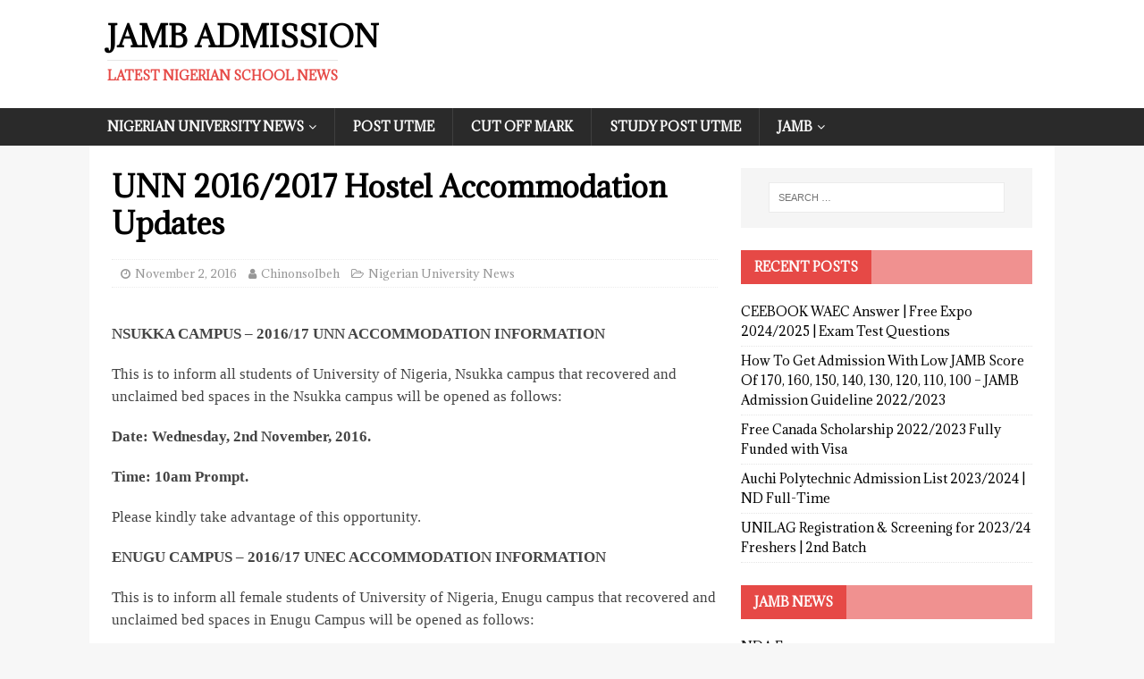

--- FILE ---
content_type: text/html; charset=UTF-8
request_url: https://jambhub.com/unn-20162017-hostel-accommodation/
body_size: 16066
content:
<!DOCTYPE html>
<html class="no-js mh-one-sb" lang="en-US">
<head>
<meta charset="UTF-8">
<meta name="viewport" content="width=device-width, initial-scale=1.0">
<link rel="profile" href="http://gmpg.org/xfn/11" />
<link rel="pingback" href="https://jambhub.com/xmlrpc.php" />
    <style>
        #wpadminbar #wp-admin-bar-p404_free_top_button .ab-icon:before {
            content: "\f103";
            color:red;
            top: 2px;
        }
    </style>
    <meta name='robots' content='index, follow, max-image-preview:large, max-snippet:-1, max-video-preview:-1' />

	<!-- This site is optimized with the Yoast SEO plugin v20.3 - https://yoast.com/wordpress/plugins/seo/ -->
	<title>UNN 2016/2017 Hostel Accommodation Updates</title>
	<link rel="canonical" href="https://jambhub.com/unn-20162017-hostel-accommodation/" />
	<meta property="og:locale" content="en_US" />
	<meta property="og:type" content="article" />
	<meta property="og:title" content="UNN 2016/2017 Hostel Accommodation Updates" />
	<meta property="og:url" content="https://jambhub.com/unn-20162017-hostel-accommodation/" />
	<meta property="og:site_name" content="Jamb Admission" />
	<meta property="article:published_time" content="2016-11-02T19:33:00+00:00" />
	<meta name="author" content="ChinonsoIbeh" />
	<meta name="twitter:card" content="summary_large_image" />
	<meta name="twitter:creator" content="@ng_jamb" />
	<meta name="twitter:site" content="@ng_jamb" />
	<meta name="twitter:label1" content="Written by" />
	<meta name="twitter:data1" content="ChinonsoIbeh" />
	<script type="application/ld+json" class="yoast-schema-graph">{"@context":"https://schema.org","@graph":[{"@type":"Article","@id":"https://jambhub.com/unn-20162017-hostel-accommodation/#article","isPartOf":{"@id":"https://jambhub.com/unn-20162017-hostel-accommodation/"},"author":{"name":"ChinonsoIbeh","@id":"https://jambhub.com/#/schema/person/3f681ace7e8803b26690ce54ca3ec386"},"headline":"UNN 2016/2017 Hostel Accommodation Updates","datePublished":"2016-11-02T19:33:00+00:00","dateModified":"2016-11-02T19:33:00+00:00","mainEntityOfPage":{"@id":"https://jambhub.com/unn-20162017-hostel-accommodation/"},"wordCount":98,"commentCount":0,"publisher":{"@id":"https://jambhub.com/#organization"},"image":{"@id":"https://jambhub.com/unn-20162017-hostel-accommodation/#primaryimage"},"thumbnailUrl":"","keywords":["AAU Ambrose Alli University Ekpoma - aauekpoma.edu.ng"],"articleSection":["Nigerian University News"],"inLanguage":"en-US","potentialAction":[{"@type":"CommentAction","name":"Comment","target":["https://jambhub.com/unn-20162017-hostel-accommodation/#respond"]}]},{"@type":"WebPage","@id":"https://jambhub.com/unn-20162017-hostel-accommodation/","url":"https://jambhub.com/unn-20162017-hostel-accommodation/","name":"UNN 2016/2017 Hostel Accommodation Updates","isPartOf":{"@id":"https://jambhub.com/#website"},"primaryImageOfPage":{"@id":"https://jambhub.com/unn-20162017-hostel-accommodation/#primaryimage"},"image":{"@id":"https://jambhub.com/unn-20162017-hostel-accommodation/#primaryimage"},"thumbnailUrl":"","datePublished":"2016-11-02T19:33:00+00:00","dateModified":"2016-11-02T19:33:00+00:00","breadcrumb":{"@id":"https://jambhub.com/unn-20162017-hostel-accommodation/#breadcrumb"},"inLanguage":"en-US","potentialAction":[{"@type":"ReadAction","target":["https://jambhub.com/unn-20162017-hostel-accommodation/"]}]},{"@type":"ImageObject","inLanguage":"en-US","@id":"https://jambhub.com/unn-20162017-hostel-accommodation/#primaryimage","url":"","contentUrl":""},{"@type":"BreadcrumbList","@id":"https://jambhub.com/unn-20162017-hostel-accommodation/#breadcrumb","itemListElement":[{"@type":"ListItem","position":1,"name":"Home","item":"https://jambhub.com/"},{"@type":"ListItem","position":2,"name":"Nigerian University News","item":"https://jambhub.com/nigerian-university-news/"},{"@type":"ListItem","position":3,"name":"UNN 2016/2017 Hostel Accommodation Updates"}]},{"@type":"WebSite","@id":"https://jambhub.com/#website","url":"https://jambhub.com/","name":"Jamb Admission","description":"Latest Nigerian School News","publisher":{"@id":"https://jambhub.com/#organization"},"potentialAction":[{"@type":"SearchAction","target":{"@type":"EntryPoint","urlTemplate":"https://jambhub.com/?s={search_term_string}"},"query-input":"required name=search_term_string"}],"inLanguage":"en-US"},{"@type":"Organization","@id":"https://jambhub.com/#organization","name":"Nony Comms ICT Services","url":"https://jambhub.com/","logo":{"@type":"ImageObject","inLanguage":"en-US","@id":"https://jambhub.com/#/schema/logo/image/","url":"https://i0.wp.com/jambadmission.com.ng/wp-content/uploads/2020/07/cropped-Jambadmission.com_.ng_1522810330252-4.jpg?fit=1080%2C120&ssl=1","contentUrl":"https://i0.wp.com/jambadmission.com.ng/wp-content/uploads/2020/07/cropped-Jambadmission.com_.ng_1522810330252-4.jpg?fit=1080%2C120&ssl=1","width":1080,"height":120,"caption":"Nony Comms ICT Services"},"image":{"@id":"https://jambhub.com/#/schema/logo/image/"},"sameAs":["https://twitter.com/ng_jamb","https://www.instagram.com/nony_comms/"]},{"@type":"Person","@id":"https://jambhub.com/#/schema/person/3f681ace7e8803b26690ce54ca3ec386","name":"ChinonsoIbeh","image":{"@type":"ImageObject","inLanguage":"en-US","@id":"https://jambhub.com/#/schema/person/image/","url":"https://secure.gravatar.com/avatar/147be27a597ae922739a047ca46a6294?s=96&d=wavatar&r=g","contentUrl":"https://secure.gravatar.com/avatar/147be27a597ae922739a047ca46a6294?s=96&d=wavatar&r=g","caption":"ChinonsoIbeh"},"description":"I'm the founder of JambAdmission.com.ng Nigerian educational resourceful digital content website that ignite students curiosity and inspire educators to reimagine learning as a solid ground, with improving student achievement","sameAs":["http://jambhub.com"]}]}</script>
	<!-- / Yoast SEO plugin. -->


<link rel='dns-prefetch' href='//fonts.googleapis.com' />
<link rel='dns-prefetch' href='//c0.wp.com' />
<link rel="alternate" type="application/rss+xml" title="Jamb Admission &raquo; Feed" href="https://jambhub.com/feed/" />
<link rel="alternate" type="application/rss+xml" title="Jamb Admission &raquo; Comments Feed" href="https://jambhub.com/comments/feed/" />
<link rel="alternate" type="application/rss+xml" title="Jamb Admission &raquo; UNN 2016/2017 Hostel Accommodation Updates Comments Feed" href="https://jambhub.com/unn-20162017-hostel-accommodation/feed/" />
<script type="text/javascript">
/* <![CDATA[ */
window._wpemojiSettings = {"baseUrl":"https:\/\/s.w.org\/images\/core\/emoji\/15.0.3\/72x72\/","ext":".png","svgUrl":"https:\/\/s.w.org\/images\/core\/emoji\/15.0.3\/svg\/","svgExt":".svg","source":{"concatemoji":"https:\/\/jambhub.com\/wp-includes\/js\/wp-emoji-release.min.js?ver=6.5.3"}};
/*! This file is auto-generated */
!function(i,n){var o,s,e;function c(e){try{var t={supportTests:e,timestamp:(new Date).valueOf()};sessionStorage.setItem(o,JSON.stringify(t))}catch(e){}}function p(e,t,n){e.clearRect(0,0,e.canvas.width,e.canvas.height),e.fillText(t,0,0);var t=new Uint32Array(e.getImageData(0,0,e.canvas.width,e.canvas.height).data),r=(e.clearRect(0,0,e.canvas.width,e.canvas.height),e.fillText(n,0,0),new Uint32Array(e.getImageData(0,0,e.canvas.width,e.canvas.height).data));return t.every(function(e,t){return e===r[t]})}function u(e,t,n){switch(t){case"flag":return n(e,"\ud83c\udff3\ufe0f\u200d\u26a7\ufe0f","\ud83c\udff3\ufe0f\u200b\u26a7\ufe0f")?!1:!n(e,"\ud83c\uddfa\ud83c\uddf3","\ud83c\uddfa\u200b\ud83c\uddf3")&&!n(e,"\ud83c\udff4\udb40\udc67\udb40\udc62\udb40\udc65\udb40\udc6e\udb40\udc67\udb40\udc7f","\ud83c\udff4\u200b\udb40\udc67\u200b\udb40\udc62\u200b\udb40\udc65\u200b\udb40\udc6e\u200b\udb40\udc67\u200b\udb40\udc7f");case"emoji":return!n(e,"\ud83d\udc26\u200d\u2b1b","\ud83d\udc26\u200b\u2b1b")}return!1}function f(e,t,n){var r="undefined"!=typeof WorkerGlobalScope&&self instanceof WorkerGlobalScope?new OffscreenCanvas(300,150):i.createElement("canvas"),a=r.getContext("2d",{willReadFrequently:!0}),o=(a.textBaseline="top",a.font="600 32px Arial",{});return e.forEach(function(e){o[e]=t(a,e,n)}),o}function t(e){var t=i.createElement("script");t.src=e,t.defer=!0,i.head.appendChild(t)}"undefined"!=typeof Promise&&(o="wpEmojiSettingsSupports",s=["flag","emoji"],n.supports={everything:!0,everythingExceptFlag:!0},e=new Promise(function(e){i.addEventListener("DOMContentLoaded",e,{once:!0})}),new Promise(function(t){var n=function(){try{var e=JSON.parse(sessionStorage.getItem(o));if("object"==typeof e&&"number"==typeof e.timestamp&&(new Date).valueOf()<e.timestamp+604800&&"object"==typeof e.supportTests)return e.supportTests}catch(e){}return null}();if(!n){if("undefined"!=typeof Worker&&"undefined"!=typeof OffscreenCanvas&&"undefined"!=typeof URL&&URL.createObjectURL&&"undefined"!=typeof Blob)try{var e="postMessage("+f.toString()+"("+[JSON.stringify(s),u.toString(),p.toString()].join(",")+"));",r=new Blob([e],{type:"text/javascript"}),a=new Worker(URL.createObjectURL(r),{name:"wpTestEmojiSupports"});return void(a.onmessage=function(e){c(n=e.data),a.terminate(),t(n)})}catch(e){}c(n=f(s,u,p))}t(n)}).then(function(e){for(var t in e)n.supports[t]=e[t],n.supports.everything=n.supports.everything&&n.supports[t],"flag"!==t&&(n.supports.everythingExceptFlag=n.supports.everythingExceptFlag&&n.supports[t]);n.supports.everythingExceptFlag=n.supports.everythingExceptFlag&&!n.supports.flag,n.DOMReady=!1,n.readyCallback=function(){n.DOMReady=!0}}).then(function(){return e}).then(function(){var e;n.supports.everything||(n.readyCallback(),(e=n.source||{}).concatemoji?t(e.concatemoji):e.wpemoji&&e.twemoji&&(t(e.twemoji),t(e.wpemoji)))}))}((window,document),window._wpemojiSettings);
/* ]]> */
</script>

<style id='wp-emoji-styles-inline-css' type='text/css'>

	img.wp-smiley, img.emoji {
		display: inline !important;
		border: none !important;
		box-shadow: none !important;
		height: 1em !important;
		width: 1em !important;
		margin: 0 0.07em !important;
		vertical-align: -0.1em !important;
		background: none !important;
		padding: 0 !important;
	}
</style>
<link rel='stylesheet' id='wp-block-library-css' href='https://c0.wp.com/c/6.5.3/wp-includes/css/dist/block-library/style.min.css' type='text/css' media='all' />
<style id='wp-block-library-inline-css' type='text/css'>
.has-text-align-justify{text-align:justify;}
</style>
<link rel='stylesheet' id='mediaelement-css' href='https://c0.wp.com/c/6.5.3/wp-includes/js/mediaelement/mediaelementplayer-legacy.min.css' type='text/css' media='all' />
<link rel='stylesheet' id='wp-mediaelement-css' href='https://c0.wp.com/c/6.5.3/wp-includes/js/mediaelement/wp-mediaelement.min.css' type='text/css' media='all' />
<style id='classic-theme-styles-inline-css' type='text/css'>
/*! This file is auto-generated */
.wp-block-button__link{color:#fff;background-color:#32373c;border-radius:9999px;box-shadow:none;text-decoration:none;padding:calc(.667em + 2px) calc(1.333em + 2px);font-size:1.125em}.wp-block-file__button{background:#32373c;color:#fff;text-decoration:none}
</style>
<style id='global-styles-inline-css' type='text/css'>
body{--wp--preset--color--black: #000000;--wp--preset--color--cyan-bluish-gray: #abb8c3;--wp--preset--color--white: #ffffff;--wp--preset--color--pale-pink: #f78da7;--wp--preset--color--vivid-red: #cf2e2e;--wp--preset--color--luminous-vivid-orange: #ff6900;--wp--preset--color--luminous-vivid-amber: #fcb900;--wp--preset--color--light-green-cyan: #7bdcb5;--wp--preset--color--vivid-green-cyan: #00d084;--wp--preset--color--pale-cyan-blue: #8ed1fc;--wp--preset--color--vivid-cyan-blue: #0693e3;--wp--preset--color--vivid-purple: #9b51e0;--wp--preset--gradient--vivid-cyan-blue-to-vivid-purple: linear-gradient(135deg,rgba(6,147,227,1) 0%,rgb(155,81,224) 100%);--wp--preset--gradient--light-green-cyan-to-vivid-green-cyan: linear-gradient(135deg,rgb(122,220,180) 0%,rgb(0,208,130) 100%);--wp--preset--gradient--luminous-vivid-amber-to-luminous-vivid-orange: linear-gradient(135deg,rgba(252,185,0,1) 0%,rgba(255,105,0,1) 100%);--wp--preset--gradient--luminous-vivid-orange-to-vivid-red: linear-gradient(135deg,rgba(255,105,0,1) 0%,rgb(207,46,46) 100%);--wp--preset--gradient--very-light-gray-to-cyan-bluish-gray: linear-gradient(135deg,rgb(238,238,238) 0%,rgb(169,184,195) 100%);--wp--preset--gradient--cool-to-warm-spectrum: linear-gradient(135deg,rgb(74,234,220) 0%,rgb(151,120,209) 20%,rgb(207,42,186) 40%,rgb(238,44,130) 60%,rgb(251,105,98) 80%,rgb(254,248,76) 100%);--wp--preset--gradient--blush-light-purple: linear-gradient(135deg,rgb(255,206,236) 0%,rgb(152,150,240) 100%);--wp--preset--gradient--blush-bordeaux: linear-gradient(135deg,rgb(254,205,165) 0%,rgb(254,45,45) 50%,rgb(107,0,62) 100%);--wp--preset--gradient--luminous-dusk: linear-gradient(135deg,rgb(255,203,112) 0%,rgb(199,81,192) 50%,rgb(65,88,208) 100%);--wp--preset--gradient--pale-ocean: linear-gradient(135deg,rgb(255,245,203) 0%,rgb(182,227,212) 50%,rgb(51,167,181) 100%);--wp--preset--gradient--electric-grass: linear-gradient(135deg,rgb(202,248,128) 0%,rgb(113,206,126) 100%);--wp--preset--gradient--midnight: linear-gradient(135deg,rgb(2,3,129) 0%,rgb(40,116,252) 100%);--wp--preset--font-size--small: 13px;--wp--preset--font-size--medium: 20px;--wp--preset--font-size--large: 36px;--wp--preset--font-size--x-large: 42px;--wp--preset--spacing--20: 0.44rem;--wp--preset--spacing--30: 0.67rem;--wp--preset--spacing--40: 1rem;--wp--preset--spacing--50: 1.5rem;--wp--preset--spacing--60: 2.25rem;--wp--preset--spacing--70: 3.38rem;--wp--preset--spacing--80: 5.06rem;--wp--preset--shadow--natural: 6px 6px 9px rgba(0, 0, 0, 0.2);--wp--preset--shadow--deep: 12px 12px 50px rgba(0, 0, 0, 0.4);--wp--preset--shadow--sharp: 6px 6px 0px rgba(0, 0, 0, 0.2);--wp--preset--shadow--outlined: 6px 6px 0px -3px rgba(255, 255, 255, 1), 6px 6px rgba(0, 0, 0, 1);--wp--preset--shadow--crisp: 6px 6px 0px rgba(0, 0, 0, 1);}:where(.is-layout-flex){gap: 0.5em;}:where(.is-layout-grid){gap: 0.5em;}body .is-layout-flex{display: flex;}body .is-layout-flex{flex-wrap: wrap;align-items: center;}body .is-layout-flex > *{margin: 0;}body .is-layout-grid{display: grid;}body .is-layout-grid > *{margin: 0;}:where(.wp-block-columns.is-layout-flex){gap: 2em;}:where(.wp-block-columns.is-layout-grid){gap: 2em;}:where(.wp-block-post-template.is-layout-flex){gap: 1.25em;}:where(.wp-block-post-template.is-layout-grid){gap: 1.25em;}.has-black-color{color: var(--wp--preset--color--black) !important;}.has-cyan-bluish-gray-color{color: var(--wp--preset--color--cyan-bluish-gray) !important;}.has-white-color{color: var(--wp--preset--color--white) !important;}.has-pale-pink-color{color: var(--wp--preset--color--pale-pink) !important;}.has-vivid-red-color{color: var(--wp--preset--color--vivid-red) !important;}.has-luminous-vivid-orange-color{color: var(--wp--preset--color--luminous-vivid-orange) !important;}.has-luminous-vivid-amber-color{color: var(--wp--preset--color--luminous-vivid-amber) !important;}.has-light-green-cyan-color{color: var(--wp--preset--color--light-green-cyan) !important;}.has-vivid-green-cyan-color{color: var(--wp--preset--color--vivid-green-cyan) !important;}.has-pale-cyan-blue-color{color: var(--wp--preset--color--pale-cyan-blue) !important;}.has-vivid-cyan-blue-color{color: var(--wp--preset--color--vivid-cyan-blue) !important;}.has-vivid-purple-color{color: var(--wp--preset--color--vivid-purple) !important;}.has-black-background-color{background-color: var(--wp--preset--color--black) !important;}.has-cyan-bluish-gray-background-color{background-color: var(--wp--preset--color--cyan-bluish-gray) !important;}.has-white-background-color{background-color: var(--wp--preset--color--white) !important;}.has-pale-pink-background-color{background-color: var(--wp--preset--color--pale-pink) !important;}.has-vivid-red-background-color{background-color: var(--wp--preset--color--vivid-red) !important;}.has-luminous-vivid-orange-background-color{background-color: var(--wp--preset--color--luminous-vivid-orange) !important;}.has-luminous-vivid-amber-background-color{background-color: var(--wp--preset--color--luminous-vivid-amber) !important;}.has-light-green-cyan-background-color{background-color: var(--wp--preset--color--light-green-cyan) !important;}.has-vivid-green-cyan-background-color{background-color: var(--wp--preset--color--vivid-green-cyan) !important;}.has-pale-cyan-blue-background-color{background-color: var(--wp--preset--color--pale-cyan-blue) !important;}.has-vivid-cyan-blue-background-color{background-color: var(--wp--preset--color--vivid-cyan-blue) !important;}.has-vivid-purple-background-color{background-color: var(--wp--preset--color--vivid-purple) !important;}.has-black-border-color{border-color: var(--wp--preset--color--black) !important;}.has-cyan-bluish-gray-border-color{border-color: var(--wp--preset--color--cyan-bluish-gray) !important;}.has-white-border-color{border-color: var(--wp--preset--color--white) !important;}.has-pale-pink-border-color{border-color: var(--wp--preset--color--pale-pink) !important;}.has-vivid-red-border-color{border-color: var(--wp--preset--color--vivid-red) !important;}.has-luminous-vivid-orange-border-color{border-color: var(--wp--preset--color--luminous-vivid-orange) !important;}.has-luminous-vivid-amber-border-color{border-color: var(--wp--preset--color--luminous-vivid-amber) !important;}.has-light-green-cyan-border-color{border-color: var(--wp--preset--color--light-green-cyan) !important;}.has-vivid-green-cyan-border-color{border-color: var(--wp--preset--color--vivid-green-cyan) !important;}.has-pale-cyan-blue-border-color{border-color: var(--wp--preset--color--pale-cyan-blue) !important;}.has-vivid-cyan-blue-border-color{border-color: var(--wp--preset--color--vivid-cyan-blue) !important;}.has-vivid-purple-border-color{border-color: var(--wp--preset--color--vivid-purple) !important;}.has-vivid-cyan-blue-to-vivid-purple-gradient-background{background: var(--wp--preset--gradient--vivid-cyan-blue-to-vivid-purple) !important;}.has-light-green-cyan-to-vivid-green-cyan-gradient-background{background: var(--wp--preset--gradient--light-green-cyan-to-vivid-green-cyan) !important;}.has-luminous-vivid-amber-to-luminous-vivid-orange-gradient-background{background: var(--wp--preset--gradient--luminous-vivid-amber-to-luminous-vivid-orange) !important;}.has-luminous-vivid-orange-to-vivid-red-gradient-background{background: var(--wp--preset--gradient--luminous-vivid-orange-to-vivid-red) !important;}.has-very-light-gray-to-cyan-bluish-gray-gradient-background{background: var(--wp--preset--gradient--very-light-gray-to-cyan-bluish-gray) !important;}.has-cool-to-warm-spectrum-gradient-background{background: var(--wp--preset--gradient--cool-to-warm-spectrum) !important;}.has-blush-light-purple-gradient-background{background: var(--wp--preset--gradient--blush-light-purple) !important;}.has-blush-bordeaux-gradient-background{background: var(--wp--preset--gradient--blush-bordeaux) !important;}.has-luminous-dusk-gradient-background{background: var(--wp--preset--gradient--luminous-dusk) !important;}.has-pale-ocean-gradient-background{background: var(--wp--preset--gradient--pale-ocean) !important;}.has-electric-grass-gradient-background{background: var(--wp--preset--gradient--electric-grass) !important;}.has-midnight-gradient-background{background: var(--wp--preset--gradient--midnight) !important;}.has-small-font-size{font-size: var(--wp--preset--font-size--small) !important;}.has-medium-font-size{font-size: var(--wp--preset--font-size--medium) !important;}.has-large-font-size{font-size: var(--wp--preset--font-size--large) !important;}.has-x-large-font-size{font-size: var(--wp--preset--font-size--x-large) !important;}
.wp-block-navigation a:where(:not(.wp-element-button)){color: inherit;}
:where(.wp-block-post-template.is-layout-flex){gap: 1.25em;}:where(.wp-block-post-template.is-layout-grid){gap: 1.25em;}
:where(.wp-block-columns.is-layout-flex){gap: 2em;}:where(.wp-block-columns.is-layout-grid){gap: 2em;}
.wp-block-pullquote{font-size: 1.5em;line-height: 1.6;}
</style>
<link rel='stylesheet' id='toc-screen-css' href='https://jambhub.com/wp-content/plugins/table-of-contents-plus/screen.min.css?ver=2302' type='text/css' media='all' />
<link rel='stylesheet' id='mh-magazine-css' href='https://jambhub.com/wp-content/themes/mh-magazine/style.css?ver=3.8.4' type='text/css' media='all' />
<link rel='stylesheet' id='mh-font-awesome-css' href='https://jambhub.com/wp-content/themes/mh-magazine/includes/font-awesome.min.css' type='text/css' media='all' />
<link rel='stylesheet' id='mh-google-fonts-css' href='https://fonts.googleapis.com/css?family=Adamina:300,400,400italic,600,700' type='text/css' media='all' />
<link rel='stylesheet' id='jetpack_css-css' href='https://c0.wp.com/p/jetpack/11.9.3/css/jetpack.css' type='text/css' media='all' />
<script type="text/javascript" src="https://c0.wp.com/c/6.5.3/wp-includes/js/jquery/jquery.min.js" id="jquery-core-js"></script>
<script type="text/javascript" src="https://c0.wp.com/c/6.5.3/wp-includes/js/jquery/jquery-migrate.min.js" id="jquery-migrate-js"></script>
<script type="text/javascript" src="https://jambhub.com/wp-content/themes/mh-magazine/js/scripts.js?ver=3.8.4" id="mh-scripts-js"></script>
<link rel="https://api.w.org/" href="https://jambhub.com/wp-json/" /><link rel="alternate" type="application/json" href="https://jambhub.com/wp-json/wp/v2/posts/684" /><link rel="EditURI" type="application/rsd+xml" title="RSD" href="https://jambhub.com/xmlrpc.php?rsd" />
<meta name="generator" content="WordPress 6.5.3" />
<link rel='shortlink' href='https://jambhub.com/?p=684' />
<link rel="alternate" type="application/json+oembed" href="https://jambhub.com/wp-json/oembed/1.0/embed?url=https%3A%2F%2Fjambhub.com%2Funn-20162017-hostel-accommodation%2F" />
<link rel="alternate" type="text/xml+oembed" href="https://jambhub.com/wp-json/oembed/1.0/embed?url=https%3A%2F%2Fjambhub.com%2Funn-20162017-hostel-accommodation%2F&#038;format=xml" />
<!-- Meta Pixel Code -->
<script>
!function(f,b,e,v,n,t,s)
{if(f.fbq)return;n=f.fbq=function(){n.callMethod?
n.callMethod.apply(n,arguments):n.queue.push(arguments)};
if(!f._fbq)f._fbq=n;n.push=n;n.loaded=!0;n.version='2.0';
n.queue=[];t=b.createElement(e);t.async=!0;
t.src=v;s=b.getElementsByTagName(e)[0];
s.parentNode.insertBefore(t,s)}(window, document,'script',
'https://connect.facebook.net/en_US/fbevents.js');
fbq('init', '983278493252730');
fbq('track', 'PageView');
</script>
<noscript><img height="1" width="1" style="display:none"
src="https://www.facebook.com/tr?id=983278493252730&ev=PageView&noscript=1"
/></noscript>
<!-- End Meta Pixel Code -->
	<style>img#wpstats{display:none}</style>
		<!--[if lt IE 9]>
<script src="https://jambhub.com/wp-content/themes/mh-magazine/js/css3-mediaqueries.js"></script>
<![endif]-->
<style type="text/css">
.entry-content { font-size: 12px; font-size: 0.75rem; }
h1, h2, h3, h4, h5, h6, .mh-custom-posts-small-title { font-family: "Adamina", serif; }
body { font-family: "Adamina", serif; }
</style>
      <meta name="onesignal" content="wordpress-plugin"/>
            <script>

      window.OneSignal = window.OneSignal || [];

      OneSignal.push( function() {
        OneSignal.SERVICE_WORKER_UPDATER_PATH = "OneSignalSDKUpdaterWorker.js.php";
                      OneSignal.SERVICE_WORKER_PATH = "OneSignalSDKWorker.js.php";
                      OneSignal.SERVICE_WORKER_PARAM = { scope: "/" };
        OneSignal.setDefaultNotificationUrl("https://jambhub.com");
        var oneSignal_options = {};
        window._oneSignalInitOptions = oneSignal_options;

        oneSignal_options['wordpress'] = true;
oneSignal_options['appId'] = '8d3dcd39-ebd6-49ae-8674-8147c6d5d7d6';
oneSignal_options['allowLocalhostAsSecureOrigin'] = true;
oneSignal_options['welcomeNotification'] = { };
oneSignal_options['welcomeNotification']['title'] = "";
oneSignal_options['welcomeNotification']['message'] = "";
oneSignal_options['path'] = "https://jambhub.com/wp-content/plugins/onesignal-free-web-push-notifications/sdk_files/";
oneSignal_options['safari_web_id'] = "web.onesignal.auto.0d033746-9b8a-4e2f-a0e7-88cee0acb9dd";
oneSignal_options['promptOptions'] = { };
oneSignal_options['notifyButton'] = { };
oneSignal_options['notifyButton']['enable'] = true;
oneSignal_options['notifyButton']['position'] = 'bottom-right';
oneSignal_options['notifyButton']['theme'] = 'default';
oneSignal_options['notifyButton']['size'] = 'medium';
oneSignal_options['notifyButton']['displayPredicate'] = function() {
              return OneSignal.isPushNotificationsEnabled()
                      .then(function(isPushEnabled) {
                          return !isPushEnabled;
                      });
            };
oneSignal_options['notifyButton']['showCredit'] = true;
oneSignal_options['notifyButton']['text'] = {};
                OneSignal.init(window._oneSignalInitOptions);
                OneSignal.showSlidedownPrompt();      });

      function documentInitOneSignal() {
        var oneSignal_elements = document.getElementsByClassName("OneSignal-prompt");

        var oneSignalLinkClickHandler = function(event) { OneSignal.push(['registerForPushNotifications']); event.preventDefault(); };        for(var i = 0; i < oneSignal_elements.length; i++)
          oneSignal_elements[i].addEventListener('click', oneSignalLinkClickHandler, false);
      }

      if (document.readyState === 'complete') {
           documentInitOneSignal();
      }
      else {
           window.addEventListener("load", function(event){
               documentInitOneSignal();
          });
      }
    </script>
			<style type="text/css">
				/* If html does not have either class, do not show lazy loaded images. */
				html:not( .jetpack-lazy-images-js-enabled ):not( .js ) .jetpack-lazy-image {
					display: none;
				}
			</style>
			<script>
				document.documentElement.classList.add(
					'jetpack-lazy-images-js-enabled'
				);
			</script>
		<link rel="icon" href="https://jambhub.com/wp-content/uploads/2020/09/cropped-jamb-300x192-9-32x32.png" sizes="32x32" />
<link rel="icon" href="https://jambhub.com/wp-content/uploads/2020/09/cropped-jamb-300x192-9-192x192.png" sizes="192x192" />
<link rel="apple-touch-icon" href="https://jambhub.com/wp-content/uploads/2020/09/cropped-jamb-300x192-9-180x180.png" />
<meta name="msapplication-TileImage" content="https://jambhub.com/wp-content/uploads/2020/09/cropped-jamb-300x192-9-270x270.png" />
<style type="text/css" id="wp-custom-css">.mh-posts-list-thumb img {
    display: none;
}


.entry-content img {

display: none;
}

.entry-content .aligncenter {
	display: none;
	
}</style></head>
<body id="mh-mobile" class="post-template-default single single-post postid-684 single-format-standard mh-wide-layout mh-right-sb mh-loop-layout1 mh-widget-layout4 mh-loop-hide-caption" itemscope="itemscope" itemtype="http://schema.org/WebPage">
<div class="mh-header-nav-mobile clearfix"></div>
<header class="mh-header" itemscope="itemscope" itemtype="http://schema.org/WPHeader">
	<div class="mh-container mh-container-inner clearfix">
		<div class="mh-custom-header clearfix">
<div class="mh-header-columns mh-row clearfix">
<div class="mh-col-1-1 mh-site-identity">
<div class="mh-site-logo" role="banner" itemscope="itemscope" itemtype="http://schema.org/Brand">
<div class="mh-header-text">
<a class="mh-header-text-link" href="https://jambhub.com/" title="Jamb Admission" rel="home">
<h2 class="mh-header-title">Jamb Admission</h2>
<h3 class="mh-header-tagline">Latest Nigerian School News</h3>
</a>
</div>
</div>
</div>
</div>
</div>
	</div>
	<div class="mh-main-nav-wrap">
		<nav class="mh-navigation mh-main-nav mh-container mh-container-inner clearfix" itemscope="itemscope" itemtype="http://schema.org/SiteNavigationElement">
			<div class="menu-mainone-container"><ul id="menu-mainone" class="menu"><li id="menu-item-38472" class="menu-item menu-item-type-taxonomy menu-item-object-category current-post-ancestor current-menu-parent current-post-parent menu-item-has-children menu-item-38472"><a href="https://jambhub.com/nigerian-university-news/">Nigerian University News</a>
<ul class="sub-menu">
	<li id="menu-item-38479" class="menu-item menu-item-type-taxonomy menu-item-object-category menu-item-38479"><a href="https://jambhub.com/business-guild/">Business Guild</a></li>
	<li id="menu-item-38480" class="menu-item menu-item-type-taxonomy menu-item-object-category menu-item-38480"><a href="https://jambhub.com/blogging-and-web-design/">Blogging Class</a></li>
	<li id="menu-item-38481" class="menu-item menu-item-type-taxonomy menu-item-object-category menu-item-38481"><a href="https://jambhub.com/recruitment/">Recruitment</a></li>
	<li id="menu-item-38482" class="menu-item menu-item-type-taxonomy menu-item-object-category menu-item-38482"><a href="https://jambhub.com/college-of-education/">College of Education</a></li>
	<li id="menu-item-38475" class="menu-item menu-item-type-taxonomy menu-item-object-category menu-item-38475"><a href="https://jambhub.com/polytechnics/">Polytechnics</a></li>
	<li id="menu-item-38483" class="menu-item menu-item-type-taxonomy menu-item-object-category menu-item-38483"><a href="https://jambhub.com/academic-calendar-session/">Academic calendar</a></li>
</ul>
</li>
<li id="menu-item-38473" class="menu-item menu-item-type-taxonomy menu-item-object-category menu-item-38473"><a href="https://jambhub.com/admission-screening-post-utme/">Post UTME</a></li>
<li id="menu-item-38476" class="menu-item menu-item-type-taxonomy menu-item-object-category menu-item-38476"><a href="https://jambhub.com/departmental-cut-off-mark/">Cut Off Mark</a></li>
<li id="menu-item-40138" class="menu-item menu-item-type-post_type menu-item-object-page menu-item-40138"><a href="https://jambhub.com/study-post-utme/">Study Post UTME</a></li>
<li id="menu-item-38474" class="menu-item menu-item-type-taxonomy menu-item-object-category menu-item-has-children menu-item-38474"><a href="https://jambhub.com/jamb/">JAMB</a>
<ul class="sub-menu">
	<li id="menu-item-38488" class="menu-item menu-item-type-taxonomy menu-item-object-category menu-item-38488"><a href="https://jambhub.com/jamb-admission-checker/">Jamb admission checker</a></li>
	<li id="menu-item-38489" class="menu-item menu-item-type-taxonomy menu-item-object-category menu-item-38489"><a href="https://jambhub.com/jamb-answers/">Jamb answers</a></li>
	<li id="menu-item-38490" class="menu-item menu-item-type-taxonomy menu-item-object-category menu-item-38490"><a href="https://jambhub.com/jamb-cbt-past-questions/">Jamb CBT past questions</a></li>
	<li id="menu-item-38491" class="menu-item menu-item-type-taxonomy menu-item-object-category menu-item-38491"><a href="https://jambhub.com/jamb-result/">Jamb result</a></li>
	<li id="menu-item-38492" class="menu-item menu-item-type-taxonomy menu-item-object-category menu-item-38492"><a href="https://jambhub.com/jamb-syllabus/">Jamb syllabus</a></li>
</ul>
</li>
</ul></div>		</nav>
	</div>
	</header>
<div class="mh-container mh-container-outer">
<div class="mh-wrapper clearfix">
	<div class="mh-main clearfix">
		<div id="main-content" class="mh-content" role="main" itemprop="mainContentOfPage"><article id="post-684" class="post-684 post type-post status-publish format-standard has-post-thumbnail hentry category-nigerian-university-news tag-aau-ambrose-alli-university-ekpoma-aauekpoma-edu-ng">
	<header class="entry-header clearfix"><h1 class="entry-title">UNN 2016/2017 Hostel Accommodation Updates</h1><div class="mh-meta entry-meta">
<span class="entry-meta-date updated"><i class="fa fa-clock-o"></i><a href="https://jambhub.com/2016/11/">November 2, 2016</a></span>
<span class="entry-meta-author author vcard"><i class="fa fa-user"></i><a class="fn" href="https://jambhub.com/author/chinonsoibeh/">ChinonsoIbeh</a></span>
<span class="entry-meta-categories"><i class="fa fa-folder-open-o"></i><a href="https://jambhub.com/nigerian-university-news/" rel="category tag">Nigerian University News</a></span>
</div>
	</header>
		<div class="entry-content clearfix"><div dir="ltr" style="text-align: left;" trbidi="on">
<div class="separator" style="clear: both; text-align: center;">
<a href="https://3.bp.blogspot.com/-nRHkS9nKxgY/WBo_i53vJCI/AAAAAAAAD9o/DHV3aimcExg_j3XxpTYZez_i_4_cHXfSgCLcB/s1600/UNN.gif" imageanchor="1" style="margin-left: 1em; margin-right: 1em;"><img fetchpriority="high" decoding="async" border="0" height="320" src="http://www.jambadmission.com.ng/wp-content/uploads/2016/11/UNN.png" width="235" data-lazy-src="http://www.jambadmission.com.ng/wp-content/uploads/2016/11/UNN.png?is-pending-load=1" srcset="[data-uri]" class=" jetpack-lazy-image"><noscript><img data-lazy-fallback="1" fetchpriority="high" decoding="async" border="0" height="320" src="http://www.jambadmission.com.ng/wp-content/uploads/2016/11/UNN.png" width="235"  /></noscript></a></div>
<div style="background-color: white; border: 0px; color: #444444; font-family: Raleway; font-size: 17px; font-stretch: inherit; font-variant-numeric: inherit; line-height: 25.5px; margin-bottom: 20px; padding: 0px; vertical-align: baseline;">
<strong style="border: 0px; font-family: inherit; font-size: inherit; font-stretch: inherit; font-style: inherit; font-variant: inherit; line-height: inherit; margin: 0px; padding: 0px; vertical-align: baseline;">NSUKKA CAMPUS – 2016/17 UNN ACCOMMODATION INFORMATION</strong></div>
<div style="background-color: white; border: 0px; color: #444444; font-family: Raleway; font-size: 17px; font-stretch: inherit; font-variant-numeric: inherit; line-height: 25.5px; margin: 0px; padding: 0px; vertical-align: baseline;">
</div>
<div style="background-color: white; border: 0px; color: #444444; font-family: Raleway; font-size: 17px; font-stretch: inherit; font-variant-numeric: inherit; line-height: 25.5px; margin-bottom: 20px; padding: 0px; vertical-align: baseline;">
This is to inform all students of University of Nigeria, Nsukka campus that recovered and unclaimed bed spaces in the Nsukka campus will be opened as follows:</div>
<p><a name='more'></a></p>
<div style="background-color: white; border: 0px; color: #444444; font-family: Raleway; font-size: 17px; font-stretch: inherit; font-variant-numeric: inherit; line-height: 25.5px; margin-bottom: 20px; padding: 0px; vertical-align: baseline;">
<strong style="border: 0px; font-family: inherit; font-size: inherit; font-stretch: inherit; font-style: inherit; font-variant: inherit; line-height: inherit; margin: 0px; padding: 0px; vertical-align: baseline;">Date: Wednesday, 2nd November, 2016.</strong></div>
<div style="background-color: white; border: 0px; color: #444444; font-family: Raleway; font-size: 17px; font-stretch: inherit; font-variant-numeric: inherit; line-height: 25.5px; margin-bottom: 20px; padding: 0px; vertical-align: baseline;">
<strong style="border: 0px; font-family: inherit; font-size: inherit; font-stretch: inherit; font-style: inherit; font-variant: inherit; line-height: inherit; margin: 0px; padding: 0px; vertical-align: baseline;">Time: 10am Prompt.</strong></div>
<div style="background-color: white; border: 0px; color: #444444; font-family: Raleway; font-size: 17px; font-stretch: inherit; font-variant-numeric: inherit; line-height: 25.5px; margin-bottom: 20px; padding: 0px; vertical-align: baseline;">
Please kindly take advantage of this opportunity.</div>
<div style="background-color: white; border: 0px; color: #444444; font-family: Raleway; font-size: 17px; font-stretch: inherit; font-variant-numeric: inherit; line-height: 25.5px; margin-bottom: 20px; padding: 0px; vertical-align: baseline;">
<strong style="border: 0px; font-family: inherit; font-size: inherit; font-stretch: inherit; font-style: inherit; font-variant: inherit; line-height: inherit; margin: 0px; padding: 0px; vertical-align: baseline;">ENUGU CAMPUS – 2016/17 UNEC ACCOMMODATION INFORMATION&nbsp;</strong></div>
<div style="background-color: white; border: 0px; color: #444444; font-family: Raleway; font-size: 17px; font-stretch: inherit; font-variant-numeric: inherit; line-height: 25.5px; margin-bottom: 20px; padding: 0px; vertical-align: baseline;">
This is to inform all female students of University of Nigeria, Enugu campus that recovered and unclaimed bed spaces in Enugu Campus will be opened as follows:</div>
<div style="background-color: white; border: 0px; color: #444444; font-family: Raleway; font-size: 17px; font-stretch: inherit; font-variant-numeric: inherit; line-height: 25.5px; margin-bottom: 20px; padding: 0px; vertical-align: baseline;">
<strong style="border: 0px; font-family: inherit; font-size: inherit; font-stretch: inherit; font-style: inherit; font-variant: inherit; line-height: inherit; margin: 0px; padding: 0px; vertical-align: baseline;">Date: Tuesday 1st&nbsp;November, 2016.</strong></div>
<div style="background-color: white; border: 0px; color: #444444; font-family: Raleway; font-size: 17px; font-stretch: inherit; font-variant-numeric: inherit; line-height: 25.5px; margin-bottom: 20px; padding: 0px; vertical-align: baseline;">
<strong style="border: 0px; font-family: inherit; font-size: inherit; font-stretch: inherit; font-style: inherit; font-variant: inherit; line-height: inherit; margin: 0px; padding: 0px; vertical-align: baseline;">Time: 10am Prompt.</strong></div>
<div style="background-color: white; border: 0px; color: #444444; font-family: Raleway; font-size: 17px; font-stretch: inherit; font-variant-numeric: inherit; line-height: 25.5px; margin-bottom: 20px; padding: 0px; vertical-align: baseline;">
Please kindly take advantage of this opportunity.</div>
</div>
<div class="mh-social-bottom">
<div class="mh-share-buttons clearfix">
	<a class="mh-facebook" href="#" onclick="window.open('https://www.facebook.com/sharer.php?u=https%3A%2F%2Fjambhub.com%2Funn-20162017-hostel-accommodation%2F&t=UNN+2016%2F2017+Hostel+Accommodation+Updates', 'facebookShare', 'width=626,height=436'); return false;" title="Share on Facebook">
		<span class="mh-share-button"><i class="fa fa-facebook"></i></span>
	</a>
	<a class="mh-twitter" href="#" onclick="window.open('https://twitter.com/share?text=UNN+2016%2F2017+Hostel+Accommodation+Updates:&url=https%3A%2F%2Fjambhub.com%2Funn-20162017-hostel-accommodation%2F', 'twitterShare', 'width=626,height=436'); return false;" title="Tweet This Post">
		<span class="mh-share-button"><i class="fa fa-twitter"></i></span>
	</a>
	<a class="mh-linkedin" href="#" onclick="window.open('https://www.linkedin.com/shareArticle?mini=true&url=https%3A%2F%2Fjambhub.com%2Funn-20162017-hostel-accommodation%2F&source=', 'linkedinShare', 'width=626,height=436'); return false;" title="Share on LinkedIn">
		<span class="mh-share-button"><i class="fa fa-linkedin"></i></span>
	</a>
	<a class="mh-pinterest" href="#" onclick="window.open('https://pinterest.com/pin/create/button/?url=https%3A%2F%2Fjambhub.com%2Funn-20162017-hostel-accommodation%2F&media=&description=UNN+2016%2F2017+Hostel+Accommodation+Updates', 'pinterestShare', 'width=750,height=350'); return false;" title="Pin This Post">
		<span class="mh-share-button"><i class="fa fa-pinterest"></i></span>
	</a>
	<a class="mh-googleplus" href="#" onclick="window.open('https://plusone.google.com/_/+1/confirm?hl=en-US&url=https%3A%2F%2Fjambhub.com%2Funn-20162017-hostel-accommodation%2F', 'googleShare', 'width=626,height=436'); return false;" title="Share on Google+" target="_blank">
		<span class="mh-share-button"><i class="fa fa-google-plus"></i></span>
	</a>
	<a class="mh-email" href="mailto:?subject=UNN%202016%2F2017%20Hostel%20Accommodation%20Updates&amp;body=https%3A%2F%2Fjambhub.com%2Funn-20162017-hostel-accommodation%2F" title="Send this article to a friend" target="_blank">
		<span class="mh-share-button"><i class="fa fa-envelope-o"></i></span>
	</a>
	<a class="mh-print" href="javascript:window.print()" title="Print this article">
		<span class="mh-share-button"><i class="fa fa-print"></i></span>
	</a>
</div></div>
	</div></article><nav class="mh-post-nav mh-row clearfix" itemscope="itemscope" itemtype="http://schema.org/SiteNavigationElement">
<div class="mh-col-1-2 mh-post-nav-item mh-post-nav-prev">
<a href="https://jambhub.com/poly-ibadan-hnd-20162017-oral-interview/" rel="prev"><span>Previous</span><p>Poly Ibadan HND 2016/2017 Oral Interview Date</p></a></div>
<div class="mh-col-1-2 mh-post-nav-item mh-post-nav-next">
<a href="https://jambhub.com/jumia-black-friday-is-coming-up-this/" rel="next"><span>Next</span><p>Jumia Black Friday Is Coming Up This November , Get Low Amazing Prize</p></a></div>
</nav>
<div id="comments" class="mh-comments-wrap">
			<h4 class="mh-widget-title mh-comment-form-title">
				<span class="mh-widget-title-inner">
					Be the first to comment				</span>
			</h4>	<div id="respond" class="comment-respond">
		<h3 id="reply-title" class="comment-reply-title">Leave a Reply <small><a rel="nofollow" id="cancel-comment-reply-link" href="/unn-20162017-hostel-accommodation/#respond" style="display:none;">Cancel reply</a></small></h3><form action="https://jambhub.com/wp-comments-post.php" method="post" id="commentform" class="comment-form" novalidate><p class="comment-notes">Your email address will not be published.</p><p class="comment-form-comment"><label for="comment">Comment</label><br/><textarea id="comment" name="comment" cols="45" rows="5" aria-required="true"></textarea></p><p class="comment-form-author"><label for="author">Name </label><span class="required">*</span><br/><input id="author" name="author" type="text" value="" size="30" aria-required='true' /></p>
<p class="comment-form-email"><label for="email">Email </label><span class="required">*</span><br/><input id="email" name="email" type="text" value="" size="30" aria-required='true' /></p>
<p class="comment-form-url"><label for="url">Website</label><br/><input id="url" name="url" type="text" value="" size="30" /></p>
<p class="comment-subscription-form"><input type="checkbox" name="subscribe_comments" id="subscribe_comments" value="subscribe" style="width: auto; -moz-appearance: checkbox; -webkit-appearance: checkbox;" /> <label class="subscribe-label" id="subscribe-label" for="subscribe_comments">Notify me of follow-up comments by email.</label></p><p class="comment-subscription-form"><input type="checkbox" name="subscribe_blog" id="subscribe_blog" value="subscribe" style="width: auto; -moz-appearance: checkbox; -webkit-appearance: checkbox;" /> <label class="subscribe-label" id="subscribe-blog-label" for="subscribe_blog">Notify me of new posts by email.</label></p><p class="form-submit"><input name="submit" type="submit" id="submit" class="submit" value="Post Comment" /> <input type='hidden' name='comment_post_ID' value='684' id='comment_post_ID' />
<input type='hidden' name='comment_parent' id='comment_parent' value='0' />
</p><p style="display: none;"><input type="hidden" id="akismet_comment_nonce" name="akismet_comment_nonce" value="e171a7f702" /></p><p style="display: none !important;"><label>&#916;<textarea name="ak_hp_textarea" cols="45" rows="8" maxlength="100"></textarea></label><input type="hidden" id="ak_js_1" name="ak_js" value="41"/><script>document.getElementById( "ak_js_1" ).setAttribute( "value", ( new Date() ).getTime() );</script></p></form>	</div><!-- #respond -->
	</div>
		</div>
			<aside class="mh-widget-col-1 mh-sidebar" itemscope="itemscope" itemtype="http://schema.org/WPSideBar"><div id="search-2" class="mh-widget widget_search"><form role="search" method="get" class="search-form" action="https://jambhub.com/">
				<label>
					<span class="screen-reader-text">Search for:</span>
					<input type="search" class="search-field" placeholder="Search &hellip;" value="" name="s" />
				</label>
				<input type="submit" class="search-submit" value="Search" />
			</form></div>
		<div id="recent-posts-2" class="mh-widget widget_recent_entries">
		<h4 class="mh-widget-title"><span class="mh-widget-title-inner">Recent Posts</span></h4>
		<ul>
											<li>
					<a href="https://jambhub.com/ceebook-waec-answer-free-waec-expo-2019-2020-exam-test-questions/">CEEBOOK WAEC Answer | Free Expo 2024/2025 | Exam Test Questions</a>
									</li>
											<li>
					<a href="https://jambhub.com/how-to-get-admission-with-low-jamb-score/">How To Get Admission With Low JAMB Score Of 170, 160, 150, 140, 130, 120, 110, 100 &#8211; JAMB Admission Guideline 2022/2023</a>
									</li>
											<li>
					<a href="https://jambhub.com/free-canada-scholarship-2021-fully-funded-visa/">Free Canada Scholarship 2022/2023 Fully Funded with Visa</a>
									</li>
											<li>
					<a href="https://jambhub.com/auchipoly-releases-2018-2019-1st-2nd-3rd-4th-batch-jamb-admission-list-is-out/">Auchi Polytechnic Admission List 2023/2024 | ND Full-Time</a>
									</li>
											<li>
					<a href="https://jambhub.com/unilag-registration-screening-procedure-2019-2020-newly-admitted-candidates/">UNILAG Registration &#038; Screening for 2023/24 Freshers | 2nd Batch</a>
									</li>
					</ul>

		</div><div id="nav_menu-3" class="mh-widget widget_nav_menu"><h4 class="mh-widget-title"><span class="mh-widget-title-inner">JAMB NEWS</span></h4><div class="menu-quicklink-container"><ul id="menu-quicklink" class="menu"><li id="menu-item-42319" class="menu-item menu-item-type-post_type menu-item-object-post menu-item-42319"><a href="https://jambhub.com/nda-admission-application-form/">NDA Form</a></li>
<li id="menu-item-42027" class="menu-item menu-item-type-post_type menu-item-object-post menu-item-42027"><a href="https://jambhub.com/jamb-admission-status/">JAMB Admission Status</a></li>
<li id="menu-item-42015" class="menu-item menu-item-type-post_type menu-item-object-post menu-item-42015"><a href="https://jambhub.com/jamb-registration-form-www-jamb-org-ng-portal/">Jamb Registration Form</a></li>
<li id="menu-item-42016" class="menu-item menu-item-type-post_type menu-item-object-post menu-item-42016"><a href="https://jambhub.com/npower-portal-registration-form/">Npower Form</a></li>
<li id="menu-item-42017" class="menu-item menu-item-type-post_type menu-item-object-post menu-item-42017"><a href="https://jambhub.com/jamb-cbt-utme-result-check-original-jamb-resu/">JAMB Original Result</a></li>
<li id="menu-item-42018" class="menu-item menu-item-type-post_type menu-item-object-post menu-item-42018"><a href="https://jambhub.com/download-jamb-syllabus-pdf-offline-veiwing/">JAMB Syllabus</a></li>
<li id="menu-item-42019" class="menu-item menu-item-type-post_type menu-item-object-post menu-item-42019"><a href="https://jambhub.com/download-jamb-brochure/">JAMB Brochure</a></li>
<li id="menu-item-42020" class="menu-item menu-item-type-post_type menu-item-object-post menu-item-42020"><a href="https://jambhub.com/jamb-questions-answers-download/">Jamb Questions And Answers</a></li>
<li id="menu-item-42021" class="menu-item menu-item-type-post_type menu-item-object-post menu-item-42021"><a href="https://jambhub.com/jamb-cbt-expo-questions-answers-subscription/">JAMB Subscription Runz</a></li>
<li id="menu-item-42022" class="menu-item menu-item-type-post_type menu-item-object-post menu-item-42022"><a href="https://jambhub.com/jamb-free-cbt-practice-software-schoolcollege-ng-readers-download-mobile-pc-version/">JAMB CBT Practice Software</a></li>
<li id="menu-item-42023" class="menu-item menu-item-type-post_type menu-item-object-post menu-item-42023"><a href="https://jambhub.com/jamb-cbt-marking-scheme/">JAMB Marking Scheme</a></li>
<li id="menu-item-42024" class="menu-item menu-item-type-post_type menu-item-object-post menu-item-42024"><a href="https://jambhub.com/jamb-accredits-650-cbt-centres-2020-utme-news/">JAMB CBT centres</a></li>
<li id="menu-item-42025" class="menu-item menu-item-type-post_type menu-item-object-post menu-item-42025"><a href="https://jambhub.com/list-of-available-approved-accredited-registration-centres-cafe/">JAMB Accredited Registration Centres</a></li>
<li id="menu-item-42026" class="menu-item menu-item-type-post_type menu-item-object-post menu-item-42026"><a href="https://jambhub.com/special-centers-jamb-cbt-utme-expo-runz-best-result/">JAMB Special Centers</a></li>
<li id="menu-item-42028" class="menu-item menu-item-type-post_type menu-item-object-post menu-item-42028"><a href="https://jambhub.com/jamb-utme-subject-combination/">JAMB Subject Combination</a></li>
<li id="menu-item-42029" class="menu-item menu-item-type-post_type menu-item-object-post menu-item-42029"><a href="https://jambhub.com/jamb-cut-off-marks-universities-polytechnics-college-education/">Jamb Cut Off Marks</a></li>
<li id="menu-item-42312" class="menu-item menu-item-type-post_type menu-item-object-post menu-item-42312"><a href="https://jambhub.com/waec-registration-may-june/">WAEC Form May/June 2021/2022</a></li>
<li id="menu-item-42313" class="menu-item menu-item-type-post_type menu-item-object-post menu-item-42313"><a href="https://jambhub.com/waec-gce-registration-form-january-february/">WAEC GCE form January/February 2021/2022</a></li>
<li id="menu-item-42314" class="menu-item menu-item-type-post_type menu-item-object-post menu-item-42314"><a href="https://jambhub.com/waec-registration-form/">WAEC GCE Form November December 2020/2021</a></li>
<li id="menu-item-42317" class="menu-item menu-item-type-post_type menu-item-object-post menu-item-42317"><a href="https://jambhub.com/waec-result-checker-www-waecdirect-org/">WAEC Result checker January/February</a></li>
<li id="menu-item-42315" class="menu-item menu-item-type-post_type menu-item-object-post menu-item-42315"><a href="https://jambhub.com/waec-gce-ssce-result-checker/">WAEC GCE RESULT November/December</a></li>
<li id="menu-item-42316" class="menu-item menu-item-type-post_type menu-item-object-post menu-item-42316"><a href="https://jambhub.com/waecdirect-online-result-checker/">WAEC Result Checker May/June</a></li>
<li id="menu-item-42318" class="menu-item menu-item-type-custom menu-item-object-custom menu-item-42318"><a href="http://jambhub.com/tag/nysc-national-youth-service-corps-www-nysc-gov-ng/">NYSC News</a></li>
<li id="menu-item-43160" class="menu-item menu-item-type-post_type menu-item-object-post menu-item-43160"><a href="https://jambhub.com/download-free-waec-syllabus-subjects/">WAEC Syllabus</a></li>
<li id="menu-item-43161" class="menu-item menu-item-type-post_type menu-item-object-post menu-item-43161"><a href="https://jambhub.com/neco-gce-timetable/">NECO GCE Timetable Examination</a></li>
<li id="menu-item-43162" class="menu-item menu-item-type-post_type menu-item-object-post menu-item-43162"><a href="https://jambhub.com/neco-gce-expo-questions-and-answers/">NECO GCE Expo Questions And Answers</a></li>
<li id="menu-item-43163" class="menu-item menu-item-type-post_type menu-item-object-post menu-item-43163"><a href="https://jambhub.com/neco-result-checker/">NECO Result Checker</a></li>
<li id="menu-item-43164" class="menu-item menu-item-type-post_type menu-item-object-post menu-item-43164"><a href="https://jambhub.com/neco-result-neco-gov-ng-result-checking-portal/">NECO Result</a></li>
<li id="menu-item-43165" class="menu-item menu-item-type-post_type menu-item-object-post menu-item-43165"><a href="https://jambhub.com/neco-bece-results-2019-junior-waec-result-checker/">NECO BECE Result Checker</a></li>
<li id="menu-item-43166" class="menu-item menu-item-type-post_type menu-item-object-post menu-item-43166"><a href="https://jambhub.com/check-neco-gce-result-2019-result-neco-gov-ng/">NECO GCE Result</a></li>
<li id="menu-item-43167" class="menu-item menu-item-type-post_type menu-item-object-post menu-item-43167"><a href="https://jambhub.com/neco-registration-form/">NECO Registration Form</a></li>
<li id="menu-item-43168" class="menu-item menu-item-type-post_type menu-item-object-post menu-item-43168"><a href="https://jambhub.com/neco-gce-registration-form-closing-date/">NECO GCE Registration Form</a></li>
</ul></div></div>	</aside>	</div>
    </div>
</div><!-- .mh-container-outer -->
	<div class="mh-footer-nav-mobile"></div>
	<nav class="mh-navigation mh-footer-nav" itemscope="itemscope" itemtype="http://schema.org/SiteNavigationElement">
		<div class="mh-container mh-container-inner clearfix">
			<div class="menu-footer-container"><ul id="menu-footer" class="menu"><li id="menu-item-51663" class="menu-item menu-item-type-post_type menu-item-object-page menu-item-51663"><a href="https://jambhub.com/contact/">Contact</a></li>
<li id="menu-item-38468" class="menu-item menu-item-type-post_type menu-item-object-page menu-item-38468"><a href="https://jambhub.com/privacy-policy-2/">Privacy Policy</a></li>
<li id="menu-item-38469" class="menu-item menu-item-type-post_type menu-item-object-page menu-item-38469"><a href="https://jambhub.com/terms-conditions/">Terms and conditions</a></li>
<li id="menu-item-38470" class="menu-item menu-item-type-post_type menu-item-object-page menu-item-38470"><a href="https://jambhub.com/disclaimer/">Disclaimer</a></li>
<li id="menu-item-38471" class="menu-item menu-item-type-custom menu-item-object-custom menu-item-38471"><a href="http://jambhub.com/sitemap_index.xml">Sitemap</a></li>
</ul></div>		</div>
	</nav>
<div class="mh-copyright-wrap">
	<div class="mh-container mh-container-inner clearfix">
		<p class="mh-copyright">
			Copyright © 2023 | All Rights Reserved.		</p>
	</div>
</div>
<script type="text/javascript" id="toc-front-js-extra">
/* <![CDATA[ */
var tocplus = {"visibility_show":"show","visibility_hide":"hide","width":"Auto"};
/* ]]> */
</script>
<script type="text/javascript" src="https://jambhub.com/wp-content/plugins/table-of-contents-plus/front.min.js?ver=2302" id="toc-front-js"></script>
<script type="text/javascript" src="https://c0.wp.com/c/6.5.3/wp-includes/js/comment-reply.min.js" id="comment-reply-js" async="async" data-wp-strategy="async"></script>
<script type="text/javascript" src="https://jambhub.com/wp-content/plugins/jetpack/jetpack_vendor/automattic/jetpack-lazy-images/dist/intersection-observer.js?minify=false&amp;ver=83ec8aa758f883d6da14" id="jetpack-lazy-images-polyfill-intersectionobserver-js"></script>
<script type="text/javascript" id="jetpack-lazy-images-js-extra">
/* <![CDATA[ */
var jetpackLazyImagesL10n = {"loading_warning":"Images are still loading. Please cancel your print and try again."};
/* ]]> */
</script>
<script type="text/javascript" src="https://jambhub.com/wp-content/plugins/jetpack/jetpack_vendor/automattic/jetpack-lazy-images/dist/lazy-images.js?minify=false&amp;ver=de7a5ed9424adbf44f32" id="jetpack-lazy-images-js"></script>
<script type="text/javascript" src="https://cdn.onesignal.com/sdks/OneSignalSDK.js?ver=6.5.3&#039; async=&#039;async" id="remote_sdk-js"></script>
<script defer type="text/javascript" src="https://jambhub.com/wp-content/plugins/akismet/_inc/akismet-frontend.js?ver=1672096166" id="akismet-frontend-js"></script>
	<script src='https://stats.wp.com/e-202604.js' defer></script>
	<script>
		_stq = window._stq || [];
		_stq.push([ 'view', {v:'ext',blog:'185684566',post:'684',tz:'1',srv:'jambhub.com',j:'1:11.9.3'} ]);
		_stq.push([ 'clickTrackerInit', '185684566', '684' ]);
	</script></body>
</html>

<!-- Page cached by LiteSpeed Cache 7.6.2 on 2026-01-21 21:31:49 -->